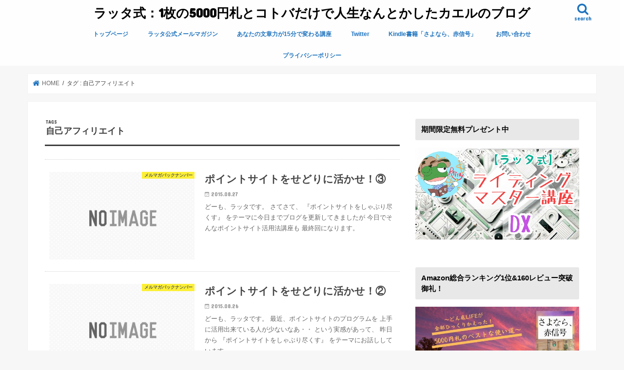

--- FILE ---
content_type: text/html; charset=UTF-8
request_url: https://ratta.biz/?tag=%E8%87%AA%E5%B7%B1%E3%82%A2%E3%83%95%E3%82%A3%E3%83%AA%E3%82%A8%E3%82%A4%E3%83%88
body_size: 10866
content:
<!doctype html>
<html lang="ja">

<head>
<meta charset="utf-8">
<meta http-equiv="X-UA-Compatible" content="IE=edge">
<title>  自己アフィリエイト | ラッタ式：1枚の5000円札とコトバだけで人生なんとかしたカエルのブログ</title>
<meta name="HandheldFriendly" content="True">
<meta name="MobileOptimized" content="320">
<meta name="viewport" content="width=device-width, initial-scale=1"/>


<link rel="pingback" href="https://ratta.biz/xmlrpc.php">

<!--[if IE]>
<![endif]-->



<meta name='robots' content='max-image-preview:large' />
<link rel='dns-prefetch' href='//ajax.googleapis.com' />
<link rel='dns-prefetch' href='//fonts.googleapis.com' />
<link rel='dns-prefetch' href='//maxcdn.bootstrapcdn.com' />
<link rel="alternate" type="application/rss+xml" title="ラッタ式：1枚の5000円札とコトバだけで人生なんとかしたカエルのブログ &raquo; フィード" href="https://ratta.biz/?feed=rss2" />
<link rel="alternate" type="application/rss+xml" title="ラッタ式：1枚の5000円札とコトバだけで人生なんとかしたカエルのブログ &raquo; コメントフィード" href="https://ratta.biz/?feed=comments-rss2" />
<link rel="alternate" type="application/rss+xml" title="ラッタ式：1枚の5000円札とコトバだけで人生なんとかしたカエルのブログ &raquo; 自己アフィリエイト タグのフィード" href="https://ratta.biz/?feed=rss2&#038;tag=%e8%87%aa%e5%b7%b1%e3%82%a2%e3%83%95%e3%82%a3%e3%83%aa%e3%82%a8%e3%82%a4%e3%83%88" />
<script type="text/javascript">
/* <![CDATA[ */
window._wpemojiSettings = {"baseUrl":"https:\/\/s.w.org\/images\/core\/emoji\/15.0.3\/72x72\/","ext":".png","svgUrl":"https:\/\/s.w.org\/images\/core\/emoji\/15.0.3\/svg\/","svgExt":".svg","source":{"concatemoji":"https:\/\/ratta.biz\/wp-includes\/js\/wp-emoji-release.min.js"}};
/*! This file is auto-generated */
!function(i,n){var o,s,e;function c(e){try{var t={supportTests:e,timestamp:(new Date).valueOf()};sessionStorage.setItem(o,JSON.stringify(t))}catch(e){}}function p(e,t,n){e.clearRect(0,0,e.canvas.width,e.canvas.height),e.fillText(t,0,0);var t=new Uint32Array(e.getImageData(0,0,e.canvas.width,e.canvas.height).data),r=(e.clearRect(0,0,e.canvas.width,e.canvas.height),e.fillText(n,0,0),new Uint32Array(e.getImageData(0,0,e.canvas.width,e.canvas.height).data));return t.every(function(e,t){return e===r[t]})}function u(e,t,n){switch(t){case"flag":return n(e,"\ud83c\udff3\ufe0f\u200d\u26a7\ufe0f","\ud83c\udff3\ufe0f\u200b\u26a7\ufe0f")?!1:!n(e,"\ud83c\uddfa\ud83c\uddf3","\ud83c\uddfa\u200b\ud83c\uddf3")&&!n(e,"\ud83c\udff4\udb40\udc67\udb40\udc62\udb40\udc65\udb40\udc6e\udb40\udc67\udb40\udc7f","\ud83c\udff4\u200b\udb40\udc67\u200b\udb40\udc62\u200b\udb40\udc65\u200b\udb40\udc6e\u200b\udb40\udc67\u200b\udb40\udc7f");case"emoji":return!n(e,"\ud83d\udc26\u200d\u2b1b","\ud83d\udc26\u200b\u2b1b")}return!1}function f(e,t,n){var r="undefined"!=typeof WorkerGlobalScope&&self instanceof WorkerGlobalScope?new OffscreenCanvas(300,150):i.createElement("canvas"),a=r.getContext("2d",{willReadFrequently:!0}),o=(a.textBaseline="top",a.font="600 32px Arial",{});return e.forEach(function(e){o[e]=t(a,e,n)}),o}function t(e){var t=i.createElement("script");t.src=e,t.defer=!0,i.head.appendChild(t)}"undefined"!=typeof Promise&&(o="wpEmojiSettingsSupports",s=["flag","emoji"],n.supports={everything:!0,everythingExceptFlag:!0},e=new Promise(function(e){i.addEventListener("DOMContentLoaded",e,{once:!0})}),new Promise(function(t){var n=function(){try{var e=JSON.parse(sessionStorage.getItem(o));if("object"==typeof e&&"number"==typeof e.timestamp&&(new Date).valueOf()<e.timestamp+604800&&"object"==typeof e.supportTests)return e.supportTests}catch(e){}return null}();if(!n){if("undefined"!=typeof Worker&&"undefined"!=typeof OffscreenCanvas&&"undefined"!=typeof URL&&URL.createObjectURL&&"undefined"!=typeof Blob)try{var e="postMessage("+f.toString()+"("+[JSON.stringify(s),u.toString(),p.toString()].join(",")+"));",r=new Blob([e],{type:"text/javascript"}),a=new Worker(URL.createObjectURL(r),{name:"wpTestEmojiSupports"});return void(a.onmessage=function(e){c(n=e.data),a.terminate(),t(n)})}catch(e){}c(n=f(s,u,p))}t(n)}).then(function(e){for(var t in e)n.supports[t]=e[t],n.supports.everything=n.supports.everything&&n.supports[t],"flag"!==t&&(n.supports.everythingExceptFlag=n.supports.everythingExceptFlag&&n.supports[t]);n.supports.everythingExceptFlag=n.supports.everythingExceptFlag&&!n.supports.flag,n.DOMReady=!1,n.readyCallback=function(){n.DOMReady=!0}}).then(function(){return e}).then(function(){var e;n.supports.everything||(n.readyCallback(),(e=n.source||{}).concatemoji?t(e.concatemoji):e.wpemoji&&e.twemoji&&(t(e.twemoji),t(e.wpemoji)))}))}((window,document),window._wpemojiSettings);
/* ]]> */
</script>
<style id='wp-emoji-styles-inline-css' type='text/css'>

	img.wp-smiley, img.emoji {
		display: inline !important;
		border: none !important;
		box-shadow: none !important;
		height: 1em !important;
		width: 1em !important;
		margin: 0 0.07em !important;
		vertical-align: -0.1em !important;
		background: none !important;
		padding: 0 !important;
	}
</style>
<link rel='stylesheet' id='wp-block-library-css' href='https://ratta.biz/wp-includes/css/dist/block-library/style.min.css' type='text/css' media='all' />
<style id='classic-theme-styles-inline-css' type='text/css'>
/*! This file is auto-generated */
.wp-block-button__link{color:#fff;background-color:#32373c;border-radius:9999px;box-shadow:none;text-decoration:none;padding:calc(.667em + 2px) calc(1.333em + 2px);font-size:1.125em}.wp-block-file__button{background:#32373c;color:#fff;text-decoration:none}
</style>
<style id='global-styles-inline-css' type='text/css'>
body{--wp--preset--color--black: #000000;--wp--preset--color--cyan-bluish-gray: #abb8c3;--wp--preset--color--white: #ffffff;--wp--preset--color--pale-pink: #f78da7;--wp--preset--color--vivid-red: #cf2e2e;--wp--preset--color--luminous-vivid-orange: #ff6900;--wp--preset--color--luminous-vivid-amber: #fcb900;--wp--preset--color--light-green-cyan: #7bdcb5;--wp--preset--color--vivid-green-cyan: #00d084;--wp--preset--color--pale-cyan-blue: #8ed1fc;--wp--preset--color--vivid-cyan-blue: #0693e3;--wp--preset--color--vivid-purple: #9b51e0;--wp--preset--gradient--vivid-cyan-blue-to-vivid-purple: linear-gradient(135deg,rgba(6,147,227,1) 0%,rgb(155,81,224) 100%);--wp--preset--gradient--light-green-cyan-to-vivid-green-cyan: linear-gradient(135deg,rgb(122,220,180) 0%,rgb(0,208,130) 100%);--wp--preset--gradient--luminous-vivid-amber-to-luminous-vivid-orange: linear-gradient(135deg,rgba(252,185,0,1) 0%,rgba(255,105,0,1) 100%);--wp--preset--gradient--luminous-vivid-orange-to-vivid-red: linear-gradient(135deg,rgba(255,105,0,1) 0%,rgb(207,46,46) 100%);--wp--preset--gradient--very-light-gray-to-cyan-bluish-gray: linear-gradient(135deg,rgb(238,238,238) 0%,rgb(169,184,195) 100%);--wp--preset--gradient--cool-to-warm-spectrum: linear-gradient(135deg,rgb(74,234,220) 0%,rgb(151,120,209) 20%,rgb(207,42,186) 40%,rgb(238,44,130) 60%,rgb(251,105,98) 80%,rgb(254,248,76) 100%);--wp--preset--gradient--blush-light-purple: linear-gradient(135deg,rgb(255,206,236) 0%,rgb(152,150,240) 100%);--wp--preset--gradient--blush-bordeaux: linear-gradient(135deg,rgb(254,205,165) 0%,rgb(254,45,45) 50%,rgb(107,0,62) 100%);--wp--preset--gradient--luminous-dusk: linear-gradient(135deg,rgb(255,203,112) 0%,rgb(199,81,192) 50%,rgb(65,88,208) 100%);--wp--preset--gradient--pale-ocean: linear-gradient(135deg,rgb(255,245,203) 0%,rgb(182,227,212) 50%,rgb(51,167,181) 100%);--wp--preset--gradient--electric-grass: linear-gradient(135deg,rgb(202,248,128) 0%,rgb(113,206,126) 100%);--wp--preset--gradient--midnight: linear-gradient(135deg,rgb(2,3,129) 0%,rgb(40,116,252) 100%);--wp--preset--font-size--small: 13px;--wp--preset--font-size--medium: 20px;--wp--preset--font-size--large: 36px;--wp--preset--font-size--x-large: 42px;--wp--preset--spacing--20: 0.44rem;--wp--preset--spacing--30: 0.67rem;--wp--preset--spacing--40: 1rem;--wp--preset--spacing--50: 1.5rem;--wp--preset--spacing--60: 2.25rem;--wp--preset--spacing--70: 3.38rem;--wp--preset--spacing--80: 5.06rem;--wp--preset--shadow--natural: 6px 6px 9px rgba(0, 0, 0, 0.2);--wp--preset--shadow--deep: 12px 12px 50px rgba(0, 0, 0, 0.4);--wp--preset--shadow--sharp: 6px 6px 0px rgba(0, 0, 0, 0.2);--wp--preset--shadow--outlined: 6px 6px 0px -3px rgba(255, 255, 255, 1), 6px 6px rgba(0, 0, 0, 1);--wp--preset--shadow--crisp: 6px 6px 0px rgba(0, 0, 0, 1);}:where(.is-layout-flex){gap: 0.5em;}:where(.is-layout-grid){gap: 0.5em;}body .is-layout-flex{display: flex;}body .is-layout-flex{flex-wrap: wrap;align-items: center;}body .is-layout-flex > *{margin: 0;}body .is-layout-grid{display: grid;}body .is-layout-grid > *{margin: 0;}:where(.wp-block-columns.is-layout-flex){gap: 2em;}:where(.wp-block-columns.is-layout-grid){gap: 2em;}:where(.wp-block-post-template.is-layout-flex){gap: 1.25em;}:where(.wp-block-post-template.is-layout-grid){gap: 1.25em;}.has-black-color{color: var(--wp--preset--color--black) !important;}.has-cyan-bluish-gray-color{color: var(--wp--preset--color--cyan-bluish-gray) !important;}.has-white-color{color: var(--wp--preset--color--white) !important;}.has-pale-pink-color{color: var(--wp--preset--color--pale-pink) !important;}.has-vivid-red-color{color: var(--wp--preset--color--vivid-red) !important;}.has-luminous-vivid-orange-color{color: var(--wp--preset--color--luminous-vivid-orange) !important;}.has-luminous-vivid-amber-color{color: var(--wp--preset--color--luminous-vivid-amber) !important;}.has-light-green-cyan-color{color: var(--wp--preset--color--light-green-cyan) !important;}.has-vivid-green-cyan-color{color: var(--wp--preset--color--vivid-green-cyan) !important;}.has-pale-cyan-blue-color{color: var(--wp--preset--color--pale-cyan-blue) !important;}.has-vivid-cyan-blue-color{color: var(--wp--preset--color--vivid-cyan-blue) !important;}.has-vivid-purple-color{color: var(--wp--preset--color--vivid-purple) !important;}.has-black-background-color{background-color: var(--wp--preset--color--black) !important;}.has-cyan-bluish-gray-background-color{background-color: var(--wp--preset--color--cyan-bluish-gray) !important;}.has-white-background-color{background-color: var(--wp--preset--color--white) !important;}.has-pale-pink-background-color{background-color: var(--wp--preset--color--pale-pink) !important;}.has-vivid-red-background-color{background-color: var(--wp--preset--color--vivid-red) !important;}.has-luminous-vivid-orange-background-color{background-color: var(--wp--preset--color--luminous-vivid-orange) !important;}.has-luminous-vivid-amber-background-color{background-color: var(--wp--preset--color--luminous-vivid-amber) !important;}.has-light-green-cyan-background-color{background-color: var(--wp--preset--color--light-green-cyan) !important;}.has-vivid-green-cyan-background-color{background-color: var(--wp--preset--color--vivid-green-cyan) !important;}.has-pale-cyan-blue-background-color{background-color: var(--wp--preset--color--pale-cyan-blue) !important;}.has-vivid-cyan-blue-background-color{background-color: var(--wp--preset--color--vivid-cyan-blue) !important;}.has-vivid-purple-background-color{background-color: var(--wp--preset--color--vivid-purple) !important;}.has-black-border-color{border-color: var(--wp--preset--color--black) !important;}.has-cyan-bluish-gray-border-color{border-color: var(--wp--preset--color--cyan-bluish-gray) !important;}.has-white-border-color{border-color: var(--wp--preset--color--white) !important;}.has-pale-pink-border-color{border-color: var(--wp--preset--color--pale-pink) !important;}.has-vivid-red-border-color{border-color: var(--wp--preset--color--vivid-red) !important;}.has-luminous-vivid-orange-border-color{border-color: var(--wp--preset--color--luminous-vivid-orange) !important;}.has-luminous-vivid-amber-border-color{border-color: var(--wp--preset--color--luminous-vivid-amber) !important;}.has-light-green-cyan-border-color{border-color: var(--wp--preset--color--light-green-cyan) !important;}.has-vivid-green-cyan-border-color{border-color: var(--wp--preset--color--vivid-green-cyan) !important;}.has-pale-cyan-blue-border-color{border-color: var(--wp--preset--color--pale-cyan-blue) !important;}.has-vivid-cyan-blue-border-color{border-color: var(--wp--preset--color--vivid-cyan-blue) !important;}.has-vivid-purple-border-color{border-color: var(--wp--preset--color--vivid-purple) !important;}.has-vivid-cyan-blue-to-vivid-purple-gradient-background{background: var(--wp--preset--gradient--vivid-cyan-blue-to-vivid-purple) !important;}.has-light-green-cyan-to-vivid-green-cyan-gradient-background{background: var(--wp--preset--gradient--light-green-cyan-to-vivid-green-cyan) !important;}.has-luminous-vivid-amber-to-luminous-vivid-orange-gradient-background{background: var(--wp--preset--gradient--luminous-vivid-amber-to-luminous-vivid-orange) !important;}.has-luminous-vivid-orange-to-vivid-red-gradient-background{background: var(--wp--preset--gradient--luminous-vivid-orange-to-vivid-red) !important;}.has-very-light-gray-to-cyan-bluish-gray-gradient-background{background: var(--wp--preset--gradient--very-light-gray-to-cyan-bluish-gray) !important;}.has-cool-to-warm-spectrum-gradient-background{background: var(--wp--preset--gradient--cool-to-warm-spectrum) !important;}.has-blush-light-purple-gradient-background{background: var(--wp--preset--gradient--blush-light-purple) !important;}.has-blush-bordeaux-gradient-background{background: var(--wp--preset--gradient--blush-bordeaux) !important;}.has-luminous-dusk-gradient-background{background: var(--wp--preset--gradient--luminous-dusk) !important;}.has-pale-ocean-gradient-background{background: var(--wp--preset--gradient--pale-ocean) !important;}.has-electric-grass-gradient-background{background: var(--wp--preset--gradient--electric-grass) !important;}.has-midnight-gradient-background{background: var(--wp--preset--gradient--midnight) !important;}.has-small-font-size{font-size: var(--wp--preset--font-size--small) !important;}.has-medium-font-size{font-size: var(--wp--preset--font-size--medium) !important;}.has-large-font-size{font-size: var(--wp--preset--font-size--large) !important;}.has-x-large-font-size{font-size: var(--wp--preset--font-size--x-large) !important;}
.wp-block-navigation a:where(:not(.wp-element-button)){color: inherit;}
:where(.wp-block-post-template.is-layout-flex){gap: 1.25em;}:where(.wp-block-post-template.is-layout-grid){gap: 1.25em;}
:where(.wp-block-columns.is-layout-flex){gap: 2em;}:where(.wp-block-columns.is-layout-grid){gap: 2em;}
.wp-block-pullquote{font-size: 1.5em;line-height: 1.6;}
</style>
<link rel='stylesheet' id='style-css' href='https://ratta.biz/wp-content/themes/jstork/style.css' type='text/css' media='all' />
<link rel='stylesheet' id='slick-css' href='https://ratta.biz/wp-content/themes/jstork/library/css/slick.css' type='text/css' media='all' />
<link rel='stylesheet' id='shortcode-css' href='https://ratta.biz/wp-content/themes/jstork/library/css/shortcode.css' type='text/css' media='all' />
<link rel='stylesheet' id='gf_Concert-css' href='//fonts.googleapis.com/css?family=Concert+One' type='text/css' media='all' />
<link rel='stylesheet' id='gf_Lato-css' href='//fonts.googleapis.com/css?family=Lato' type='text/css' media='all' />
<link rel='stylesheet' id='fontawesome-css' href='//maxcdn.bootstrapcdn.com/font-awesome/4.7.0/css/font-awesome.min.css' type='text/css' media='all' />
<link rel='stylesheet' id='remodal-css' href='https://ratta.biz/wp-content/themes/jstork/library/css/remodal.css' type='text/css' media='all' />
<link rel='stylesheet' id='animate-css' href='https://ratta.biz/wp-content/themes/jstork/library/css/animate.min.css' type='text/css' media='all' />
<script type="text/javascript" src="//ajax.googleapis.com/ajax/libs/jquery/1.12.4/jquery.min.js" id="jquery-js"></script>
<link rel="https://api.w.org/" href="https://ratta.biz/index.php?rest_route=/" /><link rel="alternate" type="application/json" href="https://ratta.biz/index.php?rest_route=/wp/v2/tags/50" /><link rel="EditURI" type="application/rsd+xml" title="RSD" href="https://ratta.biz/xmlrpc.php?rsd" />

<style type="text/css">
body{color: #3E3E3E;}
a, #breadcrumb li.bc_homelink a::before, .authorbox .author_sns li a::before{color: #1e73be;}
a:hover{color: #E69B9B;}
.article-footer .post-categories li a,.article-footer .tags a,.accordionBtn{  background: #1e73be;  border-color: #1e73be;}
.article-footer .tags a{color:#1e73be; background: none;}
.article-footer .post-categories li a:hover,.article-footer .tags a:hover,.accordionBtn.active{ background:#E69B9B;  border-color:#E69B9B;}
input[type="text"],input[type="password"],input[type="datetime"],input[type="datetime-local"],input[type="date"],input[type="month"],input[type="time"],input[type="week"],input[type="number"],input[type="email"],input[type="url"],input[type="search"],input[type="tel"],input[type="color"],select,textarea,.field { background-color: #ffffff;}
.header{color: #ffffff;}
.bgfull .header,.header.bg,.header #inner-header,.menu-sp{background: #ffffff;}
#logo a{color: #000000;}
#g_nav .nav li a,.nav_btn,.menu-sp a,.menu-sp a,.menu-sp > ul:after{color: #1e73be;}
#logo a:hover,#g_nav .nav li a:hover,.nav_btn:hover{color:#eeeeee;}
@media only screen and (min-width: 768px) {
.nav > li > a:after{background: #eeeeee;}
.nav ul {background: #ffffff;}
#g_nav .nav li ul.sub-menu li a{color: #f7f7f7;}
}
@media only screen and (max-width: 1165px) {
.site_description{background: #ffffff; color: #ffffff;}
}
#inner-content, #breadcrumb, .entry-content blockquote:before, .entry-content blockquote:after{background: #ffffff}
.top-post-list .post-list:before{background: #1e73be;}
.widget li a:after{color: #1e73be;}
.entry-content h2,.widgettitle,.accordion::before{background: #e8e8e8; color: #000000;}
.entry-content h3{border-color: #e8e8e8;}
.h_boader .entry-content h2{border-color: #e8e8e8; color: #3E3E3E;}
.h_balloon .entry-content h2:after{border-top-color: #e8e8e8;}
.entry-content ul li:before{ background: #e8e8e8;}
.entry-content ol li:before{ background: #e8e8e8;}
.post-list-card .post-list .eyecatch .cat-name,.top-post-list .post-list .eyecatch .cat-name,.byline .cat-name,.single .authorbox .author-newpost li .cat-name,.related-box li .cat-name,.carouselwrap .cat-name,.eyecatch .cat-name{background: #fcee21; color:  #444444;}
ul.wpp-list li a:before{background: #e8e8e8; color: #000000;}
.readmore a{border:1px solid #1e73be;color:#1e73be;}
.readmore a:hover{background:#1e73be;color:#fff;}
.btn-wrap a{background: #1e73be;border: 1px solid #1e73be;}
.btn-wrap a:hover{background: #E69B9B;border-color: #E69B9B;}
.btn-wrap.simple a{border:1px solid #1e73be;color:#1e73be;}
.btn-wrap.simple a:hover{background:#1e73be;}
.blue-btn, .comment-reply-link, #submit { background-color: #1e73be; }
.blue-btn:hover, .comment-reply-link:hover, #submit:hover, .blue-btn:focus, .comment-reply-link:focus, #submit:focus {background-color: #E69B9B; }
#sidebar1{color: #444444;}
.widget:not(.widget_text) a{color:#666666;}
.widget:not(.widget_text) a:hover{color:#999999;}
.bgfull #footer-top,#footer-top .inner,.cta-inner{background-color: #ffffff; color: #CACACA;}
.footer a,#footer-top a{color: #f7f7f7;}
#footer-top .widgettitle{color: #CACACA;}
.bgfull .footer,.footer.bg,.footer .inner {background-color: #ffffff;color: #CACACA;}
.footer-links li a:before{ color: #ffffff;}
.pagination a, .pagination span,.page-links a{border-color: #1e73be; color: #1e73be;}
.pagination .current,.pagination .current:hover,.page-links ul > li > span{background-color: #1e73be; border-color: #1e73be;}
.pagination a:hover, .pagination a:focus,.page-links a:hover, .page-links a:focus{background-color: #1e73be; color: #fff;}
</style>
<link rel="icon" href="https://ratta.biz/wp-content/uploads/2021/11/cropped-rattakaeru-32x32.png" sizes="32x32" />
<link rel="icon" href="https://ratta.biz/wp-content/uploads/2021/11/cropped-rattakaeru-192x192.png" sizes="192x192" />
<link rel="apple-touch-icon" href="https://ratta.biz/wp-content/uploads/2021/11/cropped-rattakaeru-180x180.png" />
<meta name="msapplication-TileImage" content="https://ratta.biz/wp-content/uploads/2021/11/cropped-rattakaeru-270x270.png" />
</head>

<body class="archive tag tag-50 bgfull pannavi_on h_balloon sidebarright undo_off">
	<div id="container">

<header class="header animated fadeIn headercenter" role="banner">
<div id="inner-header" class="wrap cf">
<div id="logo" class="gf fs_s">
<p class="h1 text"><a href="https://ratta.biz">ラッタ式：1枚の5000円札とコトバだけで人生なんとかしたカエルのブログ</a></p>
</div>

<a href="#searchbox" data-remodal-target="searchbox" class="nav_btn search_btn"><span class="text gf">search</span></a>

<nav id="g_nav" role="navigation">
<ul id="menu-%e3%83%a1%e3%83%8b%e3%83%a5%e3%83%bc" class="nav top-nav cf"><li id="menu-item-25" class="menu-item menu-item-type-custom menu-item-object-custom menu-item-home menu-item-25"><a href="https://ratta.biz/">トップページ</a></li>
<li id="menu-item-5731" class="menu-item menu-item-type-custom menu-item-object-custom menu-item-5731"><a href="https://rattamail.com/p/r/A3MViMXP">ラッタ公式メールマガジン</a></li>
<li id="menu-item-5498" class="menu-item menu-item-type-custom menu-item-object-custom menu-item-5498"><a href="https://ee-report.net/get.php?R=111229">あなたの文章力が15分で変わる講座</a></li>
<li id="menu-item-2857" class="menu-item menu-item-type-custom menu-item-object-custom menu-item-2857"><a href="https://twitter.com/ratta_tw">Twitter</a></li>
<li id="menu-item-5497" class="menu-item menu-item-type-custom menu-item-object-custom menu-item-5497"><a href="https://www.amazon.co.jp/dp/B09L4CB3QY?&#038;linkCode=ll1&#038;tag=haratta-22&#038;linkId=a966902def6e9a04a84167694f1fdfc5&#038;language=ja_JP&#038;ref_=as_li_ss_tl">Kindle書籍「さよなら、赤信号」</a></li>
<li id="menu-item-436" class="menu-item menu-item-type-custom menu-item-object-custom menu-item-436"><a href="https://www.secure-cloud.jp/sf/1396438206ndwVdQOs">お問い合わせ</a></li>
<li id="menu-item-6221" class="menu-item menu-item-type-custom menu-item-object-custom menu-item-6221"><a href="https://ratta.biz/?page_id=6217">プライバシーポリシー</a></li>
</ul></nav>

<a href="#spnavi" data-remodal-target="spnavi" class="nav_btn"><span class="text gf">menu</span></a>



</div>
</header>


<div class="remodal" data-remodal-id="spnavi" data-remodal-options="hashTracking:false">
<button data-remodal-action="close" class="remodal-close"><span class="text gf">CLOSE</span></button>
<ul id="menu-%e3%83%a1%e3%83%8b%e3%83%a5%e3%83%bc-1" class="sp_g_nav nav top-nav cf"><li class="menu-item menu-item-type-custom menu-item-object-custom menu-item-home menu-item-25"><a href="https://ratta.biz/">トップページ</a></li>
<li class="menu-item menu-item-type-custom menu-item-object-custom menu-item-5731"><a href="https://rattamail.com/p/r/A3MViMXP">ラッタ公式メールマガジン</a></li>
<li class="menu-item menu-item-type-custom menu-item-object-custom menu-item-5498"><a href="https://ee-report.net/get.php?R=111229">あなたの文章力が15分で変わる講座</a></li>
<li class="menu-item menu-item-type-custom menu-item-object-custom menu-item-2857"><a href="https://twitter.com/ratta_tw">Twitter</a></li>
<li class="menu-item menu-item-type-custom menu-item-object-custom menu-item-5497"><a href="https://www.amazon.co.jp/dp/B09L4CB3QY?&#038;linkCode=ll1&#038;tag=haratta-22&#038;linkId=a966902def6e9a04a84167694f1fdfc5&#038;language=ja_JP&#038;ref_=as_li_ss_tl">Kindle書籍「さよなら、赤信号」</a></li>
<li class="menu-item menu-item-type-custom menu-item-object-custom menu-item-436"><a href="https://www.secure-cloud.jp/sf/1396438206ndwVdQOs">お問い合わせ</a></li>
<li class="menu-item menu-item-type-custom menu-item-object-custom menu-item-6221"><a href="https://ratta.biz/?page_id=6217">プライバシーポリシー</a></li>
</ul><button data-remodal-action="close" class="remodal-close"><span class="text gf">CLOSE</span></button>
</div>




<div class="remodal searchbox" data-remodal-id="searchbox" data-remodal-options="hashTracking:false">
<div class="search cf"><dl><dt>キーワードで記事を検索</dt><dd><form role="search" method="get" id="searchform" class="searchform cf" action="https://ratta.biz/" >
		<input type="search" placeholder="検索する" value="" name="s" id="s" />
		<button type="submit" id="searchsubmit" ><i class="fa fa-search"></i></button>
		</form></dd></dl></div>
<button data-remodal-action="close" class="remodal-close"><span class="text gf">CLOSE</span></button>
</div>






<div id="breadcrumb" class="breadcrumb inner wrap cf"><ul itemscope itemtype="http://schema.org/BreadcrumbList"><li itemprop="itemListElement" itemscope itemtype="http://schema.org/ListItem" class="bc_homelink"><a itemprop="item" href="https://ratta.biz/"><span itemprop="name"> HOME</span></a><meta itemprop="position" content="1" /></li><li itemprop="itemListElement" itemscope itemtype="http://schema.org/ListItem"><span itemprop="name">タグ : 自己アフィリエイト</span><meta itemprop="position" content="2" /></li></ul></div><div id="content">
<div id="inner-content" class="wrap cf">
<main id="main" class="m-all t-all d-5of7 cf" role="main">
<div class="archivettl">
<h1 class="archive-title ttl-tags h2">
自己アフィリエイト</h1>
</div>

		<div class="top-post-list">


<article class="post-list animated fadeIn post-730 post type-post status-publish format-standard category-1 tag-cd tag-32 tag-44 tag-50 article cf" role="article">
<a href="https://ratta.biz/?p=730" rel="bookmark" title="ポイントサイトをせどりに活かせ！③" class="cf">


<figure class="eyecatch noimg">
<img src="https://ratta.biz/wp-content/themes/jstork/library/images/noimg.png">
<span class="cat-name cat-id-1">メルマガバックナンバー</span>
</figure>

<section class="entry-content">
<h1 class="h2 entry-title">ポイントサイトをせどりに活かせ！③</h1>

<p class="byline entry-meta vcard">
<span class="date gf updated">2015.08.27</span>
<span class="writer name author"><span class="fn">ラッタ</span></span>
</p>

<div class="description"><p>どーも、ラッタです。 さてさて、 『ポイントサイトをしゃぶり尽くす』 をテーマに今日までブログを更新してきましたが 今日でそんなポイントサイト活用法講座も 最終回になります。</p>
</div>

</section>
</a>
</article>


<article class="post-list animated fadeIn post-728 post type-post status-publish format-standard category-1 tag-32 tag-44 tag-50 article cf" role="article">
<a href="https://ratta.biz/?p=728" rel="bookmark" title="ポイントサイトをせどりに活かせ！②" class="cf">


<figure class="eyecatch noimg">
<img src="https://ratta.biz/wp-content/themes/jstork/library/images/noimg.png">
<span class="cat-name cat-id-1">メルマガバックナンバー</span>
</figure>

<section class="entry-content">
<h1 class="h2 entry-title">ポイントサイトをせどりに活かせ！②</h1>

<p class="byline entry-meta vcard">
<span class="date gf updated">2015.08.26</span>
<span class="writer name author"><span class="fn">ラッタ</span></span>
</p>

<div class="description"><p>どーも、ラッタです。 最近、ポイントサイトのプログラムを 上手に活用出来ている人が少ないなあ・・ という実感があって、 昨日から 『ポイントサイトをしゃぶり尽くす』 をテーマにお話ししています。</p>
</div>

</section>
</a>
</article>


<article class="post-list animated fadeIn post-711 post type-post status-publish format-standard category-1 tag-50 article cf" role="article">
<a href="https://ratta.biz/?p=711" rel="bookmark" title="精神論なんてファックオフ！" class="cf">


<figure class="eyecatch noimg">
<img src="https://ratta.biz/wp-content/themes/jstork/library/images/noimg.png">
<span class="cat-name cat-id-1">メルマガバックナンバー</span>
</figure>

<section class="entry-content">
<h1 class="h2 entry-title">精神論なんてファックオフ！</h1>

<p class="byline entry-meta vcard">
<span class="date gf updated">2015.08.14</span>
<span class="writer name author"><span class="fn">ラッタ</span></span>
</p>

<div class="description"><p>どーも、ラッタです。 昨日のメールでは けっこう厳しめのことを書いてみましたが 好意的な感想を何件か頂きました。 「おかげでなんかやる気が出てきました」 「今すぐに自己アフィリやってみます！」 とかね。 まあ昨日せっかく&#8230;</p>
</div>

</section>
</a>
</article>


<article class="post-list animated fadeIn post-708 post type-post status-publish format-standard category-1 tag-32 tag-50 article cf" role="article">
<a href="https://ratta.biz/?p=708" rel="bookmark" title="自己アフィリエイトに危険なんてないのに・・・。" class="cf">


<figure class="eyecatch noimg">
<img src="https://ratta.biz/wp-content/themes/jstork/library/images/noimg.png">
<span class="cat-name cat-id-1">メルマガバックナンバー</span>
</figure>

<section class="entry-content">
<h1 class="h2 entry-title">自己アフィリエイトに危険なんてないのに・・・。</h1>

<p class="byline entry-meta vcard">
<span class="date gf updated">2015.08.10</span>
<span class="writer name author"><span class="fn">ラッタ</span></span>
</p>

<div class="description"><p>どーも、ラッタです。 昨日はせどり資金を充足させるための より効率的で手っ取り早い方法、 自己アフィリエイトを紹介したわけですが</p>
</div>

</section>
</a>
</article>


<article class="post-list animated fadeIn post-705 post type-post status-publish format-standard category-1 tag-32 tag-50 article cf" role="article">
<a href="https://ratta.biz/?p=705" rel="bookmark" title="せどりの資金が足りなくて・・・" class="cf">


<figure class="eyecatch noimg">
<img src="https://ratta.biz/wp-content/themes/jstork/library/images/noimg.png">
<span class="cat-name cat-id-1">メルマガバックナンバー</span>
</figure>

<section class="entry-content">
<h1 class="h2 entry-title">せどりの資金が足りなくて・・・</h1>

<p class="byline entry-meta vcard">
<span class="date gf updated">2015.08.09</span>
<span class="writer name author"><span class="fn">ラッタ</span></span>
</p>

<div class="description"><p>どーも、ラッタです。 えー、そんなこんなでですね 先日までメール講座内限定で紹介していた輸出の教材の値上がりと共に 僕からの特典も削除させて頂いた訳ですが 今回の件で、問い合わせを通じ、実感として強く認識したこととして</p>
</div>

</section>
</a>
</article>


<article class="post-list animated fadeIn post-376 post type-post status-publish format-standard category-1 tag-50 article cf" role="article">
<a href="https://ratta.biz/?p=376" rel="bookmark" title="宇宙でいちばんラクで手間の要らない自己アフィリ" class="cf">


<figure class="eyecatch noimg">
<img src="https://ratta.biz/wp-content/themes/jstork/library/images/noimg.png">
<span class="cat-name cat-id-1">メルマガバックナンバー</span>
</figure>

<section class="entry-content">
<h1 class="h2 entry-title">宇宙でいちばんラクで手間の要らない自己アフィリ</h1>

<p class="byline entry-meta vcard">
<span class="date gf updated">2014.03.26</span>
<span class="writer name author"><span class="fn">ラッタ</span></span>
</p>

<div class="description"><p>&nbsp; ⇒ラッタのおnewレポートはコチラから &nbsp; ーーー どーも、ラッタです。 &nbsp; 前回のメルマガ、 自己アフィリエイトについてですが 予想以上に反響が大きかったです。 &nbsp; でもそれ&#8230;</p>
</div>

</section>
</a>
</article>


<article class="post-list animated fadeIn post-373 post type-post status-publish format-standard category-48 tag-cd tag-50 tag-11 article cf" role="article">
<a href="https://ratta.biz/?p=373" rel="bookmark" title="せどり資金を一瞬で、増やす方法" class="cf">


<figure class="eyecatch noimg">
<img src="https://ratta.biz/wp-content/themes/jstork/library/images/noimg.png">
<span class="cat-name cat-id-48">せどり</span>
</figure>

<section class="entry-content">
<h1 class="h2 entry-title">せどり資金を一瞬で、増やす方法</h1>

<p class="byline entry-meta vcard">
<span class="date gf updated">2014.03.26</span>
<span class="writer name author"><span class="fn">ラッタ</span></span>
</p>

<div class="description"><p>&nbsp; ⇒ラッタのおnewレポートはコチラから &nbsp; ーーー どーも、ラッタです。 &nbsp; 花粉症がきっつい季節ですね。 &nbsp; マスクを最初に発明した人は 偉大だと思う今日この頃です笑 &#038;nb&#8230;</p>
</div>

</section>
</a>
</article>



</div>	
<nav class="pagination cf"></nav>

</main>
<div id="sidebar1" class="sidebar m-all t-all d-2of7 cf" role="complementary">

<div id="text-39" class="widget widget_text"><h4 class="widgettitle"><span>期間限定無料プレゼント中</span></h4>			<div class="textwidget"><p><a href="https://melzo.jp/ratta04/"><img loading="lazy" decoding="async" class="alignnone wp-image-6614 size-full" src="https://ratta.biz/wp-content/uploads/2024/05/TnFAwhNa.jpeg" alt="" width="1280" height="720" srcset="https://ratta.biz/wp-content/uploads/2024/05/TnFAwhNa.jpeg 1280w, https://ratta.biz/wp-content/uploads/2024/05/TnFAwhNa-300x169.jpeg 300w, https://ratta.biz/wp-content/uploads/2024/05/TnFAwhNa-1024x576.jpeg 1024w, https://ratta.biz/wp-content/uploads/2024/05/TnFAwhNa-768x432.jpeg 768w" sizes="(max-width: 1280px) 100vw, 1280px" /></a></p>
</div>
		</div><div id="text-41" class="widget widget_text"><h4 class="widgettitle"><span>Amazon総合ランキング1位&#038;160レビュー突破御礼！</span></h4>			<div class="textwidget"><p><a href="https://www.amazon.co.jp/dp/B09L4CB3QY?&amp;linkCode=ll1&amp;tag=haratta-22&amp;linkId=9166872e365353b72e94f070cb4545f3&amp;language=ja_JP&amp;ref_=as_li_ss_tl"><img loading="lazy" decoding="async" class="aligncenter wp-image-5485 size-full" src="https://ratta.biz/wp-content/uploads/2022/10/sayoaka.jpg" alt="" width="640" height="395" srcset="https://ratta.biz/wp-content/uploads/2022/10/sayoaka.jpg 640w, https://ratta.biz/wp-content/uploads/2022/10/sayoaka-300x185.jpg 300w" sizes="(max-width: 640px) 100vw, 640px" /></a></p>
</div>
		</div><div id="text-42" class="widget widget_text"><h4 class="widgettitle"><span>「ライティング教材の新定番！」とたくさんの感謝の言葉をいただいてます。</span></h4>			<div class="textwidget"><p><a href="https://brain-market.com/u/ratta56/a/bzQTN5ATMgoTZsNWa0JXY"><img loading="lazy" decoding="async" class="alignnone wp-image-5312 size-full" src="https://ratta.biz/wp-content/uploads/2022/08/phonto-1.jpg" alt="" width="640" height="334" srcset="https://ratta.biz/wp-content/uploads/2022/08/phonto-1.jpg 640w, https://ratta.biz/wp-content/uploads/2022/08/phonto-1-300x157.jpg 300w" sizes="(max-width: 640px) 100vw, 640px" /></a></p>
</div>
		</div><div id="text-18" class="widget widget_text"><h4 class="widgettitle"><span>ラッタ＠ノマドなカエル</span></h4>			<div class="textwidget"><p><img loading="lazy" decoding="async" class="size-medium wp-image-4691 aligncenter" src="https://ratta.biz/wp-content/uploads/2021/11/rattakaeru-300x300.png" alt="" width="300" height="300" srcset="https://ratta.biz/wp-content/uploads/2021/11/rattakaeru-300x300.png 300w, https://ratta.biz/wp-content/uploads/2021/11/rattakaeru-150x150.png 150w, https://ratta.biz/wp-content/uploads/2021/11/rattakaeru.png 500w" sizes="(max-width: 300px) 100vw, 300px" /></p>
<p>1枚の5000円札とコトバだけで人生なんとかしたカエル┃「無料でここまで公開していいんですか？」と言われがちなメルマガ書いてます┃音楽が心のビタミン┃爆音と無音と飲むヨーグルトが好き┃職業：自由人┃ライター┃アフィリエイター┃せどらー┃stand.fmで音声配信中┃Kindle「さよなら、赤信号」Amazon1位</p>
</div>
		</div><div id="text-10" class="widget widget_text"><h4 class="widgettitle"><span>応援クリックありがとうございます！</span></h4>			<div class="textwidget"><p><a href="https://blog.with2.net/link/?id=1621712:2305"target="_blank" ><img width="200" height="50" src="https://blog.with2.net/img/banner/c/banner_2/br_c_2305_2.gif" title="ネットビジネスランキング"></a><br /><a href="https://blog.with2.net/link/?id=1621712:2305" style="font-size: 0.9em;">ネットビジネスランキング</a></p>
<p><a href="https://money.blogmura.com/pocketmoney_kasegikata/ranking/in?p_cid=10676170" target="_blank" rel="noopener"><img src="https://b.blogmura.com/money/pocketmoney_kasegikata/88_31.gif" width="100" height="35" border="0" alt="にほんブログ村 小遣いブログ お金の稼ぎ方・稼ぐ方法へ" /></a><br /><a href="https://money.blogmura.com/pocketmoney_kasegikata/ranking/in?p_cid=10676170">にほんブログ村</a></p>
</div>
		</div><div id="text-38" class="widget widget_text"><h4 class="widgettitle"><span>公式メールマガジン「言の葉2.0」大絶賛稼働中！</span></h4>			<div class="textwidget"><p><a href="https://rattamail.com/p/r/A3MViMXP"><img loading="lazy" decoding="async" class="alignnone size-full wp-image-5449" src="https://ratta.biz/wp-content/uploads/2022/09/kotonoha_-1.jpg" alt="" width="768" height="1024" srcset="https://ratta.biz/wp-content/uploads/2022/09/kotonoha_-1.jpg 768w, https://ratta.biz/wp-content/uploads/2022/09/kotonoha_-1-225x300.jpg 225w" sizes="(max-width: 768px) 100vw, 768px" /></a></p>
</div>
		</div><div id="text-45" class="widget widget_text">			<div class="textwidget"></div>
		</div>


</div></div>
</div>

<footer id="footer" class="footer wow animated fadeIn" role="contentinfo">
	<div id="inner-footer" class="inner wrap cf">

	
		<div id="footer-top" class="cf">
	
											
								
							
		</div>

		
	
		<div id="footer-bottom">
						<nav role="navigation">
				<div class="footer-links cf"><ul id="menu-%e3%83%a1%e3%83%8b%e3%83%a5%e3%83%bc-2" class="footer-nav cf"><li class="menu-item menu-item-type-custom menu-item-object-custom menu-item-home menu-item-25"><a href="https://ratta.biz/">トップページ</a></li>
<li class="menu-item menu-item-type-custom menu-item-object-custom menu-item-5731"><a href="https://rattamail.com/p/r/A3MViMXP">ラッタ公式メールマガジン</a></li>
<li class="menu-item menu-item-type-custom menu-item-object-custom menu-item-5498"><a href="https://ee-report.net/get.php?R=111229">あなたの文章力が15分で変わる講座</a></li>
<li class="menu-item menu-item-type-custom menu-item-object-custom menu-item-2857"><a href="https://twitter.com/ratta_tw">Twitter</a></li>
<li class="menu-item menu-item-type-custom menu-item-object-custom menu-item-5497"><a href="https://www.amazon.co.jp/dp/B09L4CB3QY?&#038;linkCode=ll1&#038;tag=haratta-22&#038;linkId=a966902def6e9a04a84167694f1fdfc5&#038;language=ja_JP&#038;ref_=as_li_ss_tl">Kindle書籍「さよなら、赤信号」</a></li>
<li class="menu-item menu-item-type-custom menu-item-object-custom menu-item-436"><a href="https://www.secure-cloud.jp/sf/1396438206ndwVdQOs">お問い合わせ</a></li>
<li class="menu-item menu-item-type-custom menu-item-object-custom menu-item-6221"><a href="https://ratta.biz/?page_id=6217">プライバシーポリシー</a></li>
</ul></div>			</nav>
						<p class="source-org copyright">&copy;Copyright2026 <a href="https://ratta.biz/" rel="nofollow">ラッタ式：1枚の5000円札とコトバだけで人生なんとかしたカエルのブログ</a>.All Rights Reserved.</p>
		</div>
	</div>
</footer>
</div>
<div id="page-top">
	<a href="#header" class="pt-button" title="ページトップへ"></a>
</div>

<script>
	jQuery(document).ready(function($) {
		$(function() {
		    var showFlag = false;
		    var topBtn = $('#page-top');
		    var showFlag = false;
		
		    $(window).scroll(function () {
		        if ($(this).scrollTop() > 400) {
		            if (showFlag == false) {
		                showFlag = true;
		                topBtn.stop().addClass('pt-active');
		            }
		        } else {
		            if (showFlag) {
		                showFlag = false;
		                topBtn.stop().removeClass('pt-active');
		            }
		        }
		    });
		    // smooth scroll
		    topBtn.click(function () {
		        $('body,html').animate({
		            scrollTop: 0
		        }, 500);
		        return false;
		    });
		});
	  loadGravatars();
	});
</script>
<script>
$(function(){
	$(".widget_categories li, .widget_nav_menu li").has("ul").toggleClass("accordionMenu");
	$(".widget ul.children , .widget ul.sub-menu").after("<span class='accordionBtn'></span>");
	$(".widget ul.children , .widget ul.sub-menu").hide();
	$("ul .accordionBtn").on("click", function() {
		$(this).prev("ul").slideToggle();
		$(this).toggleClass("active");
	});
});
</script><script type="text/javascript" src="https://ratta.biz/wp-content/themes/jstork/library/js/libs/slick.min.js" id="slick-js"></script>
<script type="text/javascript" src="https://ratta.biz/wp-content/themes/jstork/library/js/libs/remodal.js" id="remodal-js"></script>
<script type="text/javascript" src="https://ratta.biz/wp-content/themes/jstork/library/js/libs/masonry.pkgd.min.js" id="masonry.pkgd.min-js"></script>
<script type="text/javascript" src="https://ratta.biz/wp-includes/js/imagesloaded.min.js" id="imagesloaded-js"></script>
<script type="text/javascript" src="https://ratta.biz/wp-content/themes/jstork/library/js/scripts.js" id="main-js-js"></script>
<script type="text/javascript" src="https://ratta.biz/wp-content/themes/jstork/library/js/libs/modernizr.custom.min.js" id="css-modernizr-js"></script>
</body>
</html>